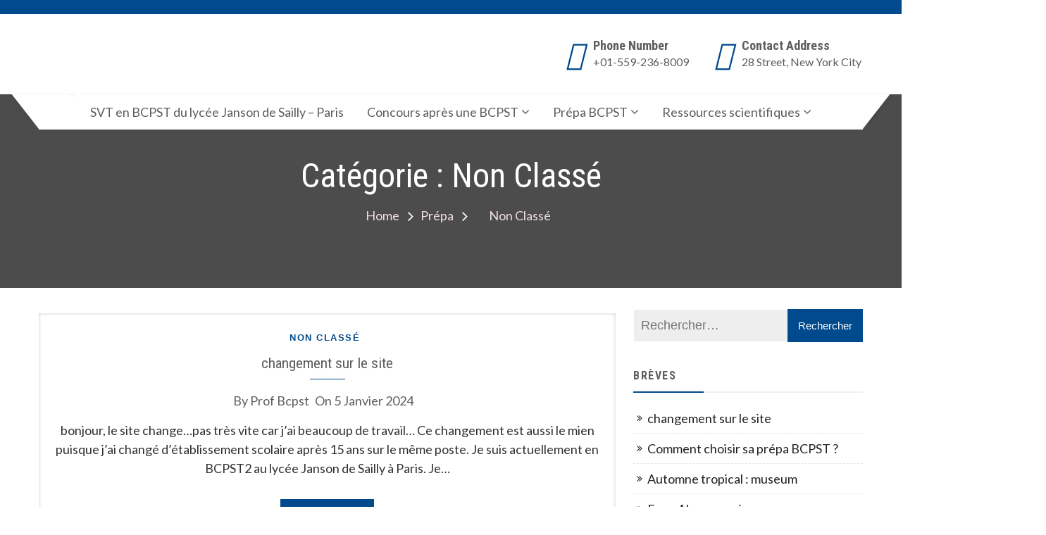

--- FILE ---
content_type: text/html; charset=UTF-8
request_url: https://www.bcpst.eu/category/prepa/non-classe/
body_size: 13026
content:
<!doctype html>
<html lang="fr-FR" itemscope="itemscope" itemtype="http://schema.org/WebPage">
<head>
	<meta charset="UTF-8">
	<meta name="viewport" content="width=device-width, initial-scale=1">
	<link rel="profile" href="http://gmpg.org/xfn/11">

	<title>Non classé &#8211; SVT BCPST1 du lycée Janson de Sailly Paris</title>
<meta name='robots' content='max-image-preview:large' />
<link rel='dns-prefetch' href='//fonts.googleapis.com' />
<link rel='dns-prefetch' href='//s.w.org' />
<link rel="alternate" type="application/rss+xml" title="SVT BCPST1 du lycée Janson de Sailly Paris &raquo; Flux" href="https://www.bcpst.eu/feed/" />
<link rel="alternate" type="application/rss+xml" title="SVT BCPST1 du lycée Janson de Sailly Paris &raquo; Flux des commentaires" href="https://www.bcpst.eu/comments/feed/" />
<link rel="alternate" type="application/rss+xml" title="SVT BCPST1 du lycée Janson de Sailly Paris &raquo; Flux de la catégorie Non classé" href="https://www.bcpst.eu/category/prepa/non-classe/feed/" />
		<script type="text/javascript">
			window._wpemojiSettings = {"baseUrl":"https:\/\/s.w.org\/images\/core\/emoji\/13.1.0\/72x72\/","ext":".png","svgUrl":"https:\/\/s.w.org\/images\/core\/emoji\/13.1.0\/svg\/","svgExt":".svg","source":{"concatemoji":"https:\/\/www.bcpst.eu\/wp-includes\/js\/wp-emoji-release.min.js?ver=5.8.12"}};
			!function(e,a,t){var n,r,o,i=a.createElement("canvas"),p=i.getContext&&i.getContext("2d");function s(e,t){var a=String.fromCharCode;p.clearRect(0,0,i.width,i.height),p.fillText(a.apply(this,e),0,0);e=i.toDataURL();return p.clearRect(0,0,i.width,i.height),p.fillText(a.apply(this,t),0,0),e===i.toDataURL()}function c(e){var t=a.createElement("script");t.src=e,t.defer=t.type="text/javascript",a.getElementsByTagName("head")[0].appendChild(t)}for(o=Array("flag","emoji"),t.supports={everything:!0,everythingExceptFlag:!0},r=0;r<o.length;r++)t.supports[o[r]]=function(e){if(!p||!p.fillText)return!1;switch(p.textBaseline="top",p.font="600 32px Arial",e){case"flag":return s([127987,65039,8205,9895,65039],[127987,65039,8203,9895,65039])?!1:!s([55356,56826,55356,56819],[55356,56826,8203,55356,56819])&&!s([55356,57332,56128,56423,56128,56418,56128,56421,56128,56430,56128,56423,56128,56447],[55356,57332,8203,56128,56423,8203,56128,56418,8203,56128,56421,8203,56128,56430,8203,56128,56423,8203,56128,56447]);case"emoji":return!s([10084,65039,8205,55357,56613],[10084,65039,8203,55357,56613])}return!1}(o[r]),t.supports.everything=t.supports.everything&&t.supports[o[r]],"flag"!==o[r]&&(t.supports.everythingExceptFlag=t.supports.everythingExceptFlag&&t.supports[o[r]]);t.supports.everythingExceptFlag=t.supports.everythingExceptFlag&&!t.supports.flag,t.DOMReady=!1,t.readyCallback=function(){t.DOMReady=!0},t.supports.everything||(n=function(){t.readyCallback()},a.addEventListener?(a.addEventListener("DOMContentLoaded",n,!1),e.addEventListener("load",n,!1)):(e.attachEvent("onload",n),a.attachEvent("onreadystatechange",function(){"complete"===a.readyState&&t.readyCallback()})),(n=t.source||{}).concatemoji?c(n.concatemoji):n.wpemoji&&n.twemoji&&(c(n.twemoji),c(n.wpemoji)))}(window,document,window._wpemojiSettings);
		</script>
		<style type="text/css">
img.wp-smiley,
img.emoji {
	display: inline !important;
	border: none !important;
	box-shadow: none !important;
	height: 1em !important;
	width: 1em !important;
	margin: 0 .07em !important;
	vertical-align: -0.1em !important;
	background: none !important;
	padding: 0 !important;
}
</style>
	<link rel='stylesheet' id='wp-block-library-css'  href='https://www.bcpst.eu/wp-includes/css/dist/block-library/style.min.css?ver=5.8.12' type='text/css' media='all' />
<link rel='stylesheet' id='contact-form-7-css'  href='https://www.bcpst.eu/wp-content/plugins/contact-form-7/includes/css/styles.css?ver=5.4.2' type='text/css' media='all' />
<link rel='stylesheet' id='dashicons-css'  href='https://www.bcpst.eu/wp-includes/css/dashicons.min.css?ver=5.8.12' type='text/css' media='all' />
<link rel='stylesheet' id='educenter-fonts-css'  href='https://fonts.googleapis.com/css?family=Roboto+Condensed%3A300%2C300i%2C400%2C400i%2C700%7CRoboto%3A300%2C400%2C500%2C700%7CLato%3A300%2C400%2C500%2C700&#038;subset=latin%2Clatin-ext' type='text/css' media='all' />
<link rel='stylesheet' id='font-awesome-css'  href='https://www.bcpst.eu/wp-content/themes/educenter/assets/library/font-awesome/css/font-awesome.min.css?ver=5.8.12' type='text/css' media='all' />
<link rel='stylesheet' id='lightslider-css'  href='https://www.bcpst.eu/wp-content/themes/educenter/assets/library/lightslider/css/lightslider.min.css?ver=5.8.12' type='text/css' media='all' />
<link rel='stylesheet' id='prettyPhoto-css'  href='https://www.bcpst.eu/wp-content/themes/educenter/assets/library/prettyphoto/css/prettyPhoto.css?ver=5.8.12' type='text/css' media='all' />
<link rel='stylesheet' id='educenter-parent-style-css'  href='https://www.bcpst.eu/wp-content/themes/educenter//style.css?ver=5.8.12' type='text/css' media='all' />
<link rel='stylesheet' id='educenter-parent-responsive-css'  href='https://www.bcpst.eu/wp-content/themes/educenter//assets/css/responsive.css?ver=5.8.12' type='text/css' media='all' />
<link rel='stylesheet' id='education-xpert-style-css'  href='https://www.bcpst.eu/wp-content/themes/education-xpert/style.css?ver=5.8.12' type='text/css' media='all' />
<style id='education-xpert-style-inline-css' type='text/css'>

            .ed-courses .ed-img-holder .course_price,
            .general-header .top-header,
            .ed-slider .ed-slide div .ed-slider-info a.slider-button,
            .ed-slider.slider-layout-2 .lSAction>a,

            .general-header .main-navigation>ul>li:before, 
            .general-header .main-navigation>ul>li.current_page_item:before,
            .general-header .main-navigation ul ul.sub-menu,

            .ed-pop-up .search-form input[type='submit'],

            .ed-services.layout-3 .ed-service-slide .col:before,

            .ed-about-us .ed-about-content .listing .icon-holder,

            .ed-cta.layout-1 .ed-cta-holder a.ed-button,

            .ed-cta.layout-1 .ed-cta-holder h2:before,

            h2.section-header:after,
            .ed-services.layout-2 .ed-service-left .ed-col-holder .col .icon-holder:hover,

            .ed-button,

            section.ed-gallery .ed-gallery-wrapper .ed-gallery-item .ed-gallery-button,

            .ed-team-member .ed-team-col .ed-inner-wrap .ed-text-holder h3.ed-team-title:before,

            .ed-testimonials .lSPager.lSpg li a,
            .ed-blog .ed-blog-wrap .lSPager.lSpg li a,

            .ed-blog .ed-blog-wrap .ed-blog-col .ed-title h3:before,

            .goToTop,

            .nav-previous a, 
            .nav-next a,
            .page-numbers,

            #comments form input[type='submit'],

            .widget-ed-title h2:before,

            .widget_search .search-submit, 
            .widget_product_search input[type='submit'],

            .woocommerce #respond input#submit, 
            .woocommerce a.button, 
            .woocommerce button.button, 
            .woocommerce input.button,

            .woocommerce nav.woocommerce-pagination ul li a:focus, 
            .woocommerce nav.woocommerce-pagination ul li a:hover, 
            .woocommerce nav.woocommerce-pagination ul li span.current,

            .woocommerce #respond input#submit.alt, 
            .woocommerce a.button.alt, 
            .woocommerce button.button.alt, 
            .woocommerce input.button.alt,

            .wpcf7 input[type='submit'], 
            .wpcf7 input[type='button'],

            .lSSlideOuter .lSPager.lSpg>li.active a, 
            .lSSlideOuter .lSPager.lSpg>li:hover a,
            .ed-services .ed-service-left .ed-col-holder .col h3:before, 
            .ed-courses .ed-text-holder h3:before,
            .educenter_counter:before,
            .educenter_counter:after,
            .header-nav-toggle div,

            .edu-features-wrapper .edu-column-wrapper .single-post-wrapper,
            .ed-about-us.layout-2 .ed-about-list h3.ui-accordion-header,
            .ed-about-us.layout-2 .ed-about-list h3.ui-accordion-header:before,
            .not-found .backhome a{

                background-color: #004A8D;

            }

            .woocommerce div.product .woocommerce-tabs ul.tabs li:hover, 
            .woocommerce div.product .woocommerce-tabs ul.tabs li.active{

                background-color: #004A8D !important;

            }

            .ed-slider .ed-slide div .ed-slider-info a.slider-button:hover,
            .ed-cta.layout-1 .ed-cta-holder a.ed-button:hover{

                background-color: rgba(0,74,141,0.5);

            }

            .ed-services.layout-2 .ed-service-left .ed-col-holder .col .icon-holder i,

            .ed-about-us .ed-about-content .listing .text-holder h3 a:hover,

            .ed-courses .ed-text-holder span,

            section.ed-gallery .ed-gallery-wrapper .ed-gallery-item .ed-gallery-button a i,

            .ed-blog .ed-blog-wrap .ed-blog-col .ed-category-list a,

            .ed-blog .ed-blog-wrap .ed-blog-col .ed-bottom-wrap .ed-tag a:hover, 
            .ed-blog .ed-blog-wrap .ed-blog-col .ed-bottom-wrap .ed-share-wrap a:hover,
            .ed-blog .ed-blog-wrap .ed-blog-col .ed-meta-wrap .ed-author a:hover,

            .page-numbers.current,
            .page-numbers:hover,

            .widget_archive a:hover, 
            .widget_categories a:hover, 
            .widget_recent_entries a:hover, 
            .widget_meta a:hover, 
            .widget_product_categories a:hover, 
            .widget_recent_comments a:hover,

            .woocommerce #respond input#submit:hover, 
            .woocommerce a.button:hover, 
            .woocommerce button.button:hover, 
            .woocommerce input.button:hover,
            .woocommerce ul.products li.product .price,
            .woocommerce nav.woocommerce-pagination ul li .page-numbers,

            .woocommerce #respond input#submit.alt:hover, 
            .woocommerce a.button.alt:hover, 
            .woocommerce button.button.alt:hover, 
            .woocommerce input.button.alt:hover,

            .main-navigation .close-icon:hover,

            .general-header .top-header ul.quickcontact li .fa, 
            .general-header .top-header ul.quickcontact li a .fa,
            .general-header .top-header .right-contact .edu-social li a i:hover,
            .ed-services .ed-service-left .ed-col-holder .col h3 a:hover, 
            .ed-courses .ed-text-holder h3 a:hover,
            .ed-about-us .ed-about-content .listing .text-holder h3 a,
            .ed-testimonials .ed-testimonial-wrap.layout-1 .ed-test-slide .ed-text-holder h3 a:hover,
            .ed-blog .ed-blog-wrap .ed-blog-col .ed-title h3 a:hover,

            .headerone .bottom-header .contact-info .quickcontact .get-tuch i,
            .not-found .backhome a:hover{

                color: #004A8D;

            }

            .ed-slider .ed-slide div .ed-slider-info a.slider-button,

            .ed-pop-up .search-form input[type='submit'],

            .ed-cta.layout-1 .ed-cta-holder a.ed-button,

            .ed-services.layout-2 .ed-col-holder .col,

            .ed-button,

            .page-numbers,
            .page-numbers:hover,

            .ed-courses.layout-2 .ed-text-holder,

            .ed-testimonials .ed-testimonial-wrap.layout-1 .ed-test-slide .ed-img-holder,
            .ed-testimonials .ed-testimonial-wrap.layout-1 .ed-test-slide .ed-text-holder,

            .goToTop,

            #comments form input[type='submit'],


            .woocommerce #respond input#submit, 
            .woocommerce a.button, 
            .woocommerce button.button, 
            .woocommerce input.button,

            .woocommerce nav.woocommerce-pagination ul li,

            .cart_totals h2, 
            .cross-sells>h2, 
            .woocommerce-billing-fields h3, 
            .woocommerce-additional-fields h3, 
            .related>h2, 
            .upsells>h2, 
            .woocommerce-shipping-fields>h3,

            .woocommerce-cart .wc-proceed-to-checkout a.checkout-button,

            .woocommerce div.product .woocommerce-tabs ul.tabs:before,

            .wpcf7 input[type='submit'], 
            .wpcf7 input[type='button'],

            .ed-slider .ed-slide div .ed-slider-info a.slider-button:hover,
            .educenter_counter,
            .ed-cta.layout-1 .ed-cta-holder a.ed-button:hover,


            .cross-sells h2:before, .cart_totals h2:before, 
            .up-sells h2:before, .related h2:before, 
            .woocommerce-billing-fields h3:before, 
            .woocommerce-shipping-fields h3:before, 
            .woocommerce-additional-fields h3:before, 
            #order_review_heading:before, 
            .woocommerce-order-details h2:before, 
            .woocommerce-column--billing-address h2:before, 
            .woocommerce-column--shipping-address h2:before, 
            .woocommerce-Address-title h3:before, 
            .woocommerce-MyAccount-content h3:before, 
            .wishlist-title h2:before, 
            .woocommerce-account .woocommerce h2:before, 
            .widget-area .widget .widget-title:before,
            .ed-slider .ed-slide div .ed-slider-info a.slider-button,
            .not-found .backhome a,
            .not-found .backhome a:hover{

                border-color: #004A8D;

            }


            .nav-next a:after{

                border-left: 11px solid #004A8D;

            }

            .nav-previous a:after{

                border-right: 11px solid #004A8D

            }

</style>
<script type='text/javascript' id='wp-statistics-tracker-js-extra'>
/* <![CDATA[ */
var WP_Statistics_Tracker_Object = {"hitRequestUrl":"https:\/\/www.bcpst.eu\/wp-json\/wp-statistics\/v2\/hit?wp_statistics_hit_rest=yes&track_all=0&current_page_type=category&current_page_id=1&search_query&page_uri=L2NhdGVnb3J5L3ByZXBhL25vbi1jbGFzc2Uv","keepOnlineRequestUrl":"https:\/\/www.bcpst.eu\/wp-json\/wp-statistics\/v2\/online?wp_statistics_hit_rest=yes&track_all=0&current_page_type=category&current_page_id=1&search_query&page_uri=L2NhdGVnb3J5L3ByZXBhL25vbi1jbGFzc2Uv","option":{"dntEnabled":false,"cacheCompatibility":""}};
/* ]]> */
</script>
<script type='text/javascript' src='https://www.bcpst.eu/wp-content/plugins/wp-statistics/assets/js/tracker.js?ver=5.8.12' id='wp-statistics-tracker-js'></script>
<script type='text/javascript' src='https://www.bcpst.eu/wp-includes/js/jquery/jquery.min.js?ver=3.6.0' id='jquery-core-js'></script>
<script type='text/javascript' src='https://www.bcpst.eu/wp-includes/js/jquery/jquery-migrate.min.js?ver=3.3.2' id='jquery-migrate-js'></script>
<!--[if lt IE 9]>
<script type='text/javascript' src='https://www.bcpst.eu/wp-content/themes/educenter/assets/library/html5shiv/html5shiv.min.js?ver=3.7.3' id='html5-js'></script>
<![endif]-->
<!--[if lt IE 9]>
<script type='text/javascript' src='https://www.bcpst.eu/wp-content/themes/educenter/assets/library/respond/respond.min.js?ver=1.0.0' id='respond-js'></script>
<![endif]-->
<script type='text/javascript' src='https://www.bcpst.eu/wp-content/themes/educenter/assets/library/sticky/jquery.sticky.js?ver=1' id='jquery-sticky-js'></script>
<link rel="https://api.w.org/" href="https://www.bcpst.eu/wp-json/" /><link rel="alternate" type="application/json" href="https://www.bcpst.eu/wp-json/wp/v2/categories/1" /><link rel="EditURI" type="application/rsd+xml" title="RSD" href="https://www.bcpst.eu/xmlrpc.php?rsd" />
<link rel="wlwmanifest" type="application/wlwmanifest+xml" href="https://www.bcpst.eu/wp-includes/wlwmanifest.xml" /> 
<meta name="generator" content="WordPress 5.8.12" />
<!-- Analytics by WP Statistics v14.3.4 - https://wp-statistics.com/ -->
		<style type="text/css">
					.site-title,
			.site-description {
				position: absolute;
				clip: rect(1px, 1px, 1px, 1px);
			}
				</style>
		<style type="text/css">/** Mega Menu CSS: fs **/</style>
</head>

<body class="archive category category-non-classe category-1 hfeed">

<div id="page" class="site">

	<a class="skip-link screen-reader-text" href="#content">
		Skip to content	</a>

	<header id="masthead" class="site-header general-header headerone" role="banner" itemscope="itemscope" itemtype="http://schema.org/WPHeader">
			   		<div class="top-header clearfix">

				<div class="container">

					<div class="contact-info left-contact">

						        
            <ul class="quickcontact">
                              
                                
                                
                                             
            </ul><!--/ End Contact -->
      
					</div>

					<div class="right-contact clearfix">

						        <ul class="edu-social">
            
            
            
            
            
            
                    </ul>
      						
					</div>

				</div>

			</div>
	   		
	   	
		<div class="bottom-header">
			<div class="container">
				<div class="header-middle-inner">
					<div class="site-branding logo">
						
						
						<div class="brandinglogo-wrap">
							<h1 class="site-title">
								<a href="https://www.bcpst.eu/" rel="home">
									SVT BCPST1 du lycée Janson de Sailly Paris								</a>
							</h1>
													</div>

						<button class="header-nav-toggle" data-toggle-target=".header-mobile-menu"  data-toggle-body-class="showing-menu-modal" aria-expanded="false" data-set-focus=".close-nav-toggle">
				            <div class="one"></div>
				            <div class="two"></div>
				            <div class="three"></div>
				        </button><!-- Mobile navbar toggler -->

					</div><!-- .site-branding -->
					
					
					<div class="contact-info">
					    <div class="quickcontact">
				        	

										<div class="get-tuch text-left">
																							<i class="fas fa-phone"></i>
																						<ul>
																								<li>
													<h4>Phone Number</h4>
												</li>
												
																								<li>
													<p>
																													+01-559-236-8009																											</p>
												</li>
																							</ul>
										</div>
									

										<div class="get-tuch text-left">
																							<i class="fas fa-map"></i>
																						<ul>
																								<li>
													<h4>Contact Address</h4>
												</li>
												
																								<li>
													<p>
																													28 Street, New York City																											</p>
												</li>
																							</ul>
										</div>
														    </div> <!--/ End Contact -->
					</div>
				</div>
			</div>
		</div>
		
		<div class="nav-menu">
			<div class="container">
				<div class="box-header-nav main-menu-wapper">
					<ul id="menu-menu-principal" class="main-menu"><li id="menu-item-1182" class="menu-item menu-item-type-post_type menu-item-object-page menu-item-home menu-item-1182"><a href="https://www.bcpst.eu/">SVT en BCPST du lycée Janson de Sailly – Paris</a></li>
<li id="menu-item-1184" class="menu-item menu-item-type-post_type menu-item-object-page menu-item-has-children menu-item-1184"><a href="https://www.bcpst.eu/concours-apres-une-bcpst/">Concours après une BCPST</a>
<ul class="sub-menu">
	<li id="menu-item-1187" class="menu-item menu-item-type-post_type menu-item-object-page menu-item-has-children menu-item-1187"><a href="https://www.bcpst.eu/concours-apres-une-bcpst/informations-sur-les-concours/">Informations sur les concours</a>
	<ul class="sub-menu">
		<li id="menu-item-1190" class="menu-item menu-item-type-post_type menu-item-object-page menu-item-1190"><a href="https://www.bcpst.eu/concours-apres-une-bcpst/informations-sur-les-concours/concours-de-la-banque-agro-veto/">Concours de la banque agro – véto</a></li>
		<li id="menu-item-1188" class="menu-item menu-item-type-post_type menu-item-object-page menu-item-1188"><a href="https://www.bcpst.eu/concours-apres-une-bcpst/informations-sur-les-concours/concours-banque-ens/">Concours banque ENS</a></li>
		<li id="menu-item-1189" class="menu-item menu-item-type-post_type menu-item-object-page menu-item-1189"><a href="https://www.bcpst.eu/concours-apres-une-bcpst/informations-sur-les-concours/concours-banque-g2e/">Concours banque G2E</a></li>
	</ul>
</li>
	<li id="menu-item-1232" class="menu-item menu-item-type-post_type menu-item-object-page menu-item-has-children menu-item-1232"><a href="https://www.bcpst.eu/concours-apres-une-bcpst/sujets-de-concours/">Sujets de concours</a>
	<ul class="sub-menu">
		<li id="menu-item-1209" class="menu-item menu-item-type-post_type menu-item-object-page menu-item-1209"><a href="https://www.bcpst.eu/concours-apres-une-bcpst/sujets-de-concours/sujets-decrit-de-biologie-sur-documents-a-g2e/">Ecrit de biologie et de géologie à G2E</a></li>
		<li id="menu-item-1210" class="menu-item menu-item-type-post_type menu-item-object-page menu-item-1210"><a href="https://www.bcpst.eu/concours-apres-une-bcpst/sujets-de-concours/sujets-decrit-de-synthese-en-biologie-a-agro-veto/">Ecrit de synthèse en biologie à agro-véto</a></li>
		<li id="menu-item-2567" class="menu-item menu-item-type-post_type menu-item-object-page menu-item-2567"><a href="https://www.bcpst.eu/concours-apres-une-bcpst/sujets-de-concours/svt-epreuve-sur-support-de-documents-a-agro-veto/">SVT, épreuve sur support de documents à agro-véto</a></li>
		<li id="menu-item-2633" class="menu-item menu-item-type-post_type menu-item-object-page menu-item-2633"><a href="https://www.bcpst.eu/concours-apres-une-bcpst/sujets-de-concours/ecrit-de-biologie-aux-ens/">Ecrit de biologie aux ENS, à l’Ecole Nationale des Ponts et Chaussées</a></li>
		<li id="menu-item-2644" class="menu-item menu-item-type-post_type menu-item-object-page menu-item-2644"><a href="https://www.bcpst.eu/concours-apres-une-bcpst/sujets-de-concours/ecrit-de-sciences-de-la-terre-aux-ens-a-lenpc/">Ecrit de Sciences de la Terre aux ENS, à l&#8217;ENPC</a></li>
		<li id="menu-item-1233" class="menu-item menu-item-type-post_type menu-item-object-page menu-item-1233"><a href="https://www.bcpst.eu/concours-apres-une-bcpst/sujets-de-concours/sujets-doraux-a-agro-veto/">Oral de biologie à agro-véto</a></li>
		<li id="menu-item-1234" class="menu-item menu-item-type-post_type menu-item-object-page menu-item-1234"><a href="https://www.bcpst.eu/concours-apres-une-bcpst/sujets-de-concours/sujets-epreuve-pratique-biologie/">Sujets Epreuve pratique biologie</a></li>
	</ul>
</li>
</ul>
</li>
<li id="menu-item-1185" class="menu-item menu-item-type-post_type menu-item-object-page menu-item-has-children menu-item-1185"><a href="https://www.bcpst.eu/prepa-bcpst/">Prépa BCPST</a>
<ul class="sub-menu">
	<li id="menu-item-1199" class="menu-item menu-item-type-post_type menu-item-object-page menu-item-has-children menu-item-1199"><a href="https://www.bcpst.eu/prepa-bcpst/informations-ecoles-apres-la-bcpst/">Informations écoles après la BCPST</a>
	<ul class="sub-menu">
		<li id="menu-item-1204" class="menu-item menu-item-type-post_type menu-item-object-page menu-item-1204"><a href="https://www.bcpst.eu/prepa-bcpst/informations-ecoles-apres-la-bcpst/ecoles-de-la-banque-agro/">Ecoles de la banque agro</a></li>
		<li id="menu-item-1205" class="menu-item menu-item-type-post_type menu-item-object-page menu-item-1205"><a href="https://www.bcpst.eu/prepa-bcpst/informations-ecoles-apres-la-bcpst/ecoles-de-la-banque-ens/">Ecoles de la banque ENS</a></li>
		<li id="menu-item-1206" class="menu-item menu-item-type-post_type menu-item-object-page menu-item-1206"><a href="https://www.bcpst.eu/prepa-bcpst/informations-ecoles-apres-la-bcpst/les-ecoles-preparees-par-le-concours-a-env-veto/">Ecoles de la banque ENV (véto)</a></li>
		<li id="menu-item-1207" class="menu-item menu-item-type-post_type menu-item-object-page menu-item-1207"><a href="https://www.bcpst.eu/prepa-bcpst/informations-ecoles-apres-la-bcpst/ecoles-de-la-banque-g2e-2/">Ecoles de la banque G2E</a></li>
		<li id="menu-item-1235" class="menu-item menu-item-type-post_type menu-item-object-page menu-item-1235"><a href="https://www.bcpst.eu/prepa-bcpst/informations-ecoles-apres-la-bcpst/pistes-hors-concours/">Pistes hors concours</a></li>
	</ul>
</li>
	<li id="menu-item-1200" class="menu-item menu-item-type-post_type menu-item-object-page menu-item-has-children menu-item-1200"><a href="https://www.bcpst.eu/prepa-bcpst/information-metiers-apres-une-bcpst/">Informations métiers après une BCPST</a>
	<ul class="sub-menu">
		<li id="menu-item-1191" class="menu-item menu-item-type-post_type menu-item-object-page menu-item-has-children menu-item-1191"><a href="https://www.bcpst.eu/prepa-bcpst/information-metiers-apres-une-bcpst/avec-un-diplome-dingenieur/">Avec un diplôme d&#8217;ingénieur&#8230;</a>
		<ul class="sub-menu">
			<li id="menu-item-2345" class="menu-item menu-item-type-post_type menu-item-object-page menu-item-2345"><a href="https://www.bcpst.eu/estimation-du-cout-dune-annee-detude-en-ecole-dingenieur-post-bcpst/">Estimation du coût d&#8217;une année d&#8217;étude en école d&#8217;ingénieur post BCPST</a></li>
		</ul>
</li>
		<li id="menu-item-1240" class="menu-item menu-item-type-post_type menu-item-object-page menu-item-1240"><a href="https://www.bcpst.eu/prepa-bcpst/information-metiers-apres-une-bcpst/sites-internet-et-metiers-post-prepa/">Sites internet et métiers post-prépa</a></li>
		<li id="menu-item-1192" class="menu-item menu-item-type-post_type menu-item-object-page menu-item-1192"><a href="https://www.bcpst.eu/prepa-bcpst/information-metiers-apres-une-bcpst/chercheur/">Chercheur, ingénieur de recherche</a></li>
		<li id="menu-item-1193" class="menu-item menu-item-type-post_type menu-item-object-page menu-item-1193"><a href="https://www.bcpst.eu/prepa-bcpst/information-metiers-apres-une-bcpst/ingenieur-agroalimentaire/">Ingénieur agroalimentaire</a></li>
		<li id="menu-item-1194" class="menu-item menu-item-type-post_type menu-item-object-page menu-item-1194"><a href="https://www.bcpst.eu/prepa-bcpst/information-metiers-apres-une-bcpst/ingenieur-agronome/">Ingénieur agronome</a></li>
		<li id="menu-item-1195" class="menu-item menu-item-type-post_type menu-item-object-page menu-item-1195"><a href="https://www.bcpst.eu/prepa-bcpst/information-metiers-apres-une-bcpst/ingenieur-chimiste/">Ingénieur chimiste</a></li>
		<li id="menu-item-1196" class="menu-item menu-item-type-post_type menu-item-object-page menu-item-1196"><a href="https://www.bcpst.eu/prepa-bcpst/information-metiers-apres-une-bcpst/ingenieur-en-paysage/">Ingénieur en paysage, en horticulture, filière bois</a></li>
		<li id="menu-item-1197" class="menu-item menu-item-type-post_type menu-item-object-page menu-item-1197"><a href="https://www.bcpst.eu/prepa-bcpst/information-metiers-apres-une-bcpst/ingenieur-environnement/">Ingénieur environnement</a></li>
		<li id="menu-item-1238" class="menu-item menu-item-type-post_type menu-item-object-page menu-item-1238"><a href="https://www.bcpst.eu/prepa-bcpst/information-metiers-apres-une-bcpst/metiers-en-geoscience/">Métiers en géoscience</a></li>
		<li id="menu-item-1237" class="menu-item menu-item-type-post_type menu-item-object-page menu-item-1237"><a href="https://www.bcpst.eu/prepa-bcpst/information-metiers-apres-une-bcpst/prof/">Prof</a></li>
		<li id="menu-item-1236" class="menu-item menu-item-type-post_type menu-item-object-page menu-item-1236"><a href="https://www.bcpst.eu/prepa-bcpst/information-metiers-apres-une-bcpst/veterinaire/">Vétérinaire</a></li>
	</ul>
</li>
	<li id="menu-item-1242" class="menu-item menu-item-type-post_type menu-item-object-page menu-item-1242"><a href="https://www.bcpst.eu/prepa-bcpst/orientation-vers-une-bcpst-parcoursup/">Orientation vers une BCPST, parcoursup</a></li>
	<li id="menu-item-1243" class="menu-item menu-item-type-post_type menu-item-object-page menu-item-1243"><a href="https://www.bcpst.eu/prepa-bcpst/programme-de-svt/">Programme de SVT</a></li>
	<li id="menu-item-1244" class="menu-item menu-item-type-post_type menu-item-object-page menu-item-1244"><a href="https://www.bcpst.eu/prepa-bcpst/vocabulaire-de-prepa/">Vocabulaire de prépa BCPST</a></li>
	<li id="menu-item-1708" class="menu-item menu-item-type-post_type menu-item-object-page menu-item-1708"><a href="https://www.bcpst.eu/prepa-bcpst/programmes-du-lycee-filiere-generale/">Programmes du lycée, filière générale (SVT)</a></li>
</ul>
</li>
<li id="menu-item-1186" class="menu-item menu-item-type-post_type menu-item-object-page menu-item-has-children menu-item-1186"><a href="https://www.bcpst.eu/ressources-scientifiques/">Ressources scientifiques</a>
<ul class="sub-menu">
	<li id="menu-item-1202" class="menu-item menu-item-type-post_type menu-item-object-page menu-item-has-children menu-item-1202"><a href="https://www.bcpst.eu/ressources-scientifiques/coin-des-curieux/">Coin des curieux</a>
	<ul class="sub-menu">
		<li id="menu-item-1201" class="menu-item menu-item-type-post_type menu-item-object-page menu-item-1201"><a href="https://www.bcpst.eu/ressources-scientifiques/coin-des-curieux/des-chaines-videos/">Chaînes vidéos</a></li>
		<li id="menu-item-2126" class="menu-item menu-item-type-post_type menu-item-object-post menu-item-2126"><a href="https://www.bcpst.eu/2019/09/16/se-former-sur-fun-mooc/">se former sur FUN-MOOC</a></li>
		<li id="menu-item-1820" class="menu-item menu-item-type-post_type menu-item-object-page menu-item-1820"><a href="https://www.bcpst.eu/ressources-scientifiques/coin-des-curieux/modeles-en-3d-papier/">Modèles en papier 3D</a></li>
		<li id="menu-item-1247" class="menu-item menu-item-type-post_type menu-item-object-page menu-item-1247"><a href="https://www.bcpst.eu/ressources-scientifiques/coin-des-curieux/sites-internet-pour-petits-et-grands-curieux-de-science/">Sites Internet pour petits et grands curieux de science</a></li>
		<li id="menu-item-1689" class="menu-item menu-item-type-post_type menu-item-object-page menu-item-1689"><a href="https://www.bcpst.eu/ressources-scientifiques/coin-des-curieux/livres-beaucoup-moins-serieux/">Livres moins sérieux</a></li>
		<li id="menu-item-1245" class="menu-item menu-item-type-post_type menu-item-object-page menu-item-1245"><a href="https://www.bcpst.eu/ressources-scientifiques/coin-des-curieux/les-ig-nobel/">Les Ig Nobel</a></li>
		<li id="menu-item-1246" class="menu-item menu-item-type-post_type menu-item-object-page menu-item-1246"><a href="https://www.bcpst.eu/ressources-scientifiques/coin-des-curieux/ordres-de-grandeur/">Ordres de grandeur</a></li>
	</ul>
</li>
	<li id="menu-item-1203" class="menu-item menu-item-type-post_type menu-item-object-page menu-item-1203"><a href="https://www.bcpst.eu/ressources-scientifiques/documents-programme-bcpst/">Documents programme BCPST</a></li>
	<li id="menu-item-1248" class="menu-item menu-item-type-post_type menu-item-object-page menu-item-has-children menu-item-1248"><a href="https://www.bcpst.eu/ressources-scientifiques/livres-pour-etudiants-de-bcpst/">Livres pour étudiants de BCPST</a>
	<ul class="sub-menu">
		<li id="menu-item-1249" class="menu-item menu-item-type-post_type menu-item-object-page menu-item-1249"><a href="https://www.bcpst.eu/ressources-scientifiques/livres-pour-etudiants-de-bcpst/livres-de-cours-bcpst/">Livres de cours BCPST</a></li>
		<li id="menu-item-1351" class="menu-item menu-item-type-post_type menu-item-object-page menu-item-1351"><a href="https://www.bcpst.eu/ressources-scientifiques/livres-pour-etudiants-de-bcpst/livres-pour-reviser-les-tp-de-biologie/">Réviser les TP de biologie</a></li>
		<li id="menu-item-1350" class="menu-item menu-item-type-post_type menu-item-object-page menu-item-1350"><a href="https://www.bcpst.eu/ressources-scientifiques/livres-pour-etudiants-de-bcpst/atlas-pour-reviser-les-tp-de-geologie-petrologie/">Réviser les TP de géologie</a></li>
		<li id="menu-item-1412" class="menu-item menu-item-type-post_type menu-item-object-page menu-item-1412"><a href="https://www.bcpst.eu/ressources-scientifiques/livres-pour-etudiants-de-bcpst/tipe/">TIPE</a></li>
		<li id="menu-item-1349" class="menu-item menu-item-type-post_type menu-item-object-page menu-item-1349"><a href="https://www.bcpst.eu/ressources-scientifiques/livres-pour-etudiants-de-bcpst/livres-de-biologie-moleculaire-et-cellulaire/">Biologie moléculaire et cellulaire</a></li>
		<li id="menu-item-1347" class="menu-item menu-item-type-post_type menu-item-object-page menu-item-1347"><a href="https://www.bcpst.eu/ressources-scientifiques/livres-pour-etudiants-de-bcpst/livres-pour-faire-de-la-botanique-ici-ailleurs/">Botanique</a></li>
		<li id="menu-item-1365" class="menu-item menu-item-type-post_type menu-item-object-page menu-item-1365"><a href="https://www.bcpst.eu/ressources-scientifiques/livres-pour-etudiants-de-bcpst/geologie/">Géologie</a></li>
		<li id="menu-item-1220" class="menu-item menu-item-type-post_type menu-item-object-page menu-item-1220"><a href="https://www.bcpst.eu/ressources-scientifiques/livres-pour-etudiants-de-bcpst/guides-de-terrain-pour-la-geologie/">Guides de terrain pour la géologie</a></li>
		<li id="menu-item-1458" class="menu-item menu-item-type-post_type menu-item-object-page menu-item-1458"><a href="https://www.bcpst.eu/ressources-scientifiques/livres-pour-etudiants-de-bcpst/guides-naturalistes/">Guides naturalistes</a></li>
		<li id="menu-item-1448" class="menu-item menu-item-type-post_type menu-item-object-page menu-item-1448"><a href="https://www.bcpst.eu/ressources-scientifiques/livres-pour-etudiants-de-bcpst/biologie-des-organismes/">Biologie des Organismes, évolution</a></li>
		<li id="menu-item-1346" class="menu-item menu-item-type-post_type menu-item-object-page menu-item-1346"><a href="https://www.bcpst.eu/ressources-scientifiques/livres-pour-etudiants-de-bcpst/ecologie/">Ecologie</a></li>
		<li id="menu-item-1608" class="menu-item menu-item-type-post_type menu-item-object-page menu-item-1608"><a href="https://www.bcpst.eu/ressources-scientifiques/livres-pour-etudiants-de-bcpst/des-livres-sympas-quon-a-envie-de-regarder/">Des livres sympas qu&#8217;on a envie de regarder</a></li>
		<li id="menu-item-1348" class="menu-item menu-item-type-post_type menu-item-object-page menu-item-1348"><a href="https://www.bcpst.eu/ressources-scientifiques/livres-pour-etudiants-de-bcpst/reflexion-et-histoire-des-sciences-biologiques/">Réflexion et histoire des sciences biologiques</a></li>
	</ul>
</li>
	<li id="menu-item-1250" class="menu-item menu-item-type-post_type menu-item-object-page menu-item-has-children menu-item-1250"><a href="https://www.bcpst.eu/ressources-scientifiques/methodologie/">Méthodologie</a>
	<ul class="sub-menu">
		<li id="menu-item-1424" class="menu-item menu-item-type-post_type menu-item-object-page menu-item-1424"><a href="https://www.bcpst.eu/ressources-scientifiques/methodologie/colle/">Colle</a></li>
		<li id="menu-item-1256" class="menu-item menu-item-type-post_type menu-item-object-page menu-item-1256"><a href="https://www.bcpst.eu/ressources-scientifiques/methodologie/colorations-en-anatomie-vegetale/">Colorations en anatomie végétale</a></li>
		<li id="menu-item-2201" class="menu-item menu-item-type-post_type menu-item-object-post menu-item-2201"><a href="https://www.bcpst.eu/2019/10/16/correlation-et-causalite/">Corrélation et causalité</a></li>
		<li id="menu-item-2153" class="menu-item menu-item-type-post_type menu-item-object-page menu-item-2153"><a href="https://www.bcpst.eu/ressources-scientifiques/methodologie/memoire/">Mémoire</a></li>
		<li id="menu-item-1251" class="menu-item menu-item-type-post_type menu-item-object-page menu-item-1251"><a href="https://www.bcpst.eu/ressources-scientifiques/methodologie/presentation-florale/">Présentation florale</a></li>
		<li id="menu-item-1252" class="menu-item menu-item-type-post_type menu-item-object-page menu-item-1252"><a href="https://www.bcpst.eu/ressources-scientifiques/methodologie/presenter-sa-copie/">Présenter sa copie</a></li>
		<li id="menu-item-1253" class="menu-item menu-item-type-post_type menu-item-object-page menu-item-1253"><a href="https://www.bcpst.eu/ressources-scientifiques/methodologie/schematisation/">Schématisation</a></li>
		<li id="menu-item-1254" class="menu-item menu-item-type-post_type menu-item-object-page menu-item-1254"><a href="https://www.bcpst.eu/ressources-scientifiques/methodologie/textes-reglementaires-risques-et-securite-en-svt/">Textes réglementaires, risques et sécurité en SVT</a></li>
		<li id="menu-item-1255" class="menu-item menu-item-type-post_type menu-item-object-page menu-item-1255"><a href="https://www.bcpst.eu/ressources-scientifiques/methodologie/tipe/">TIPE</a></li>
	</ul>
</li>
	<li id="menu-item-1261" class="menu-item menu-item-type-post_type menu-item-object-page menu-item-has-children menu-item-1261"><a href="https://www.bcpst.eu/ressources-scientifiques/pour-ne-pas-mourir-trop-bete/">Pour ne pas mourir trop bête</a>
	<ul class="sub-menu">
		<li id="menu-item-1257" class="menu-item menu-item-type-post_type menu-item-object-page menu-item-1257"><a href="https://www.bcpst.eu/ressources-scientifiques/pour-ne-pas-mourir-trop-bete/biodiversite/">Biodiversité</a></li>
		<li id="menu-item-1643" class="menu-item menu-item-type-post_type menu-item-object-page menu-item-1643"><a href="https://www.bcpst.eu/ressources-scientifiques/pour-ne-pas-mourir-trop-bete/bioethique/">Bioéthique</a></li>
		<li id="menu-item-1258" class="menu-item menu-item-type-post_type menu-item-object-page menu-item-1258"><a href="https://www.bcpst.eu/ressources-scientifiques/pour-ne-pas-mourir-trop-bete/changement-climatique/">Changement climatique</a></li>
		<li id="menu-item-1259" class="menu-item menu-item-type-post_type menu-item-object-page menu-item-1259"><a href="https://www.bcpst.eu/ressources-scientifiques/pour-ne-pas-mourir-trop-bete/durable-vous-avez-dit-durable/">Durable ? vert ? circulaire ?</a></li>
		<li id="menu-item-1260" class="menu-item menu-item-type-post_type menu-item-object-page menu-item-1260"><a href="https://www.bcpst.eu/ressources-scientifiques/pour-ne-pas-mourir-trop-bete/gaz-de-schiste/">Gaz de schiste</a></li>
		<li id="menu-item-2090" class="menu-item menu-item-type-post_type menu-item-object-page menu-item-2090"><a href="https://www.bcpst.eu/ressources-scientifiques/pour-ne-pas-mourir-trop-bete/huile-de-palme/">Huile de palme</a></li>
		<li id="menu-item-2141" class="menu-item menu-item-type-post_type menu-item-object-page menu-item-2141"><a href="https://www.bcpst.eu/ressources-scientifiques/pour-ne-pas-mourir-trop-bete/organoides-et-modeles-physiologiques/">Organoïdes et modèles physiologiques</a></li>
		<li id="menu-item-1644" class="menu-item menu-item-type-post_type menu-item-object-page menu-item-1644"><a href="https://www.bcpst.eu/ressources-scientifiques/pour-ne-pas-mourir-trop-bete/physarum-polycephalum/">Physarum polycephalum</a></li>
		<li id="menu-item-1262" class="menu-item menu-item-type-post_type menu-item-object-page menu-item-1262"><a href="https://www.bcpst.eu/ressources-scientifiques/pour-ne-pas-mourir-trop-bete/les-sciences-et-la-societe/">Les sciences et la société</a></li>
	</ul>
</li>
	<li id="menu-item-2081" class="menu-item menu-item-type-post_type menu-item-object-page menu-item-2081"><a href="https://www.bcpst.eu/ressources-scientifiques/science-le-week-end-a-paris-ou-accessible-en-metro/">Science le week end à Paris ou accessible en métro</a></li>
	<li id="menu-item-1264" class="menu-item menu-item-type-post_type menu-item-object-page menu-item-has-children menu-item-1264"><a href="https://www.bcpst.eu/ressources-scientifiques/sciences-naturelles-en-ete/">Sciences naturelles en été</a>
	<ul class="sub-menu">
		<li id="menu-item-1770" class="menu-item menu-item-type-post_type menu-item-object-page menu-item-1770"><a href="https://www.bcpst.eu/ressources-scientifiques/sciences-naturelles-en-ete/parcs/">Parcs, sites protégés</a></li>
		<li id="menu-item-1266" class="menu-item menu-item-type-post_type menu-item-object-page menu-item-1266"><a href="https://www.bcpst.eu/ressources-scientifiques/sciences-naturelles-en-ete/botanique-en-ete/">Botanique en été</a></li>
		<li id="menu-item-1267" class="menu-item menu-item-type-post_type menu-item-object-page menu-item-1267"><a href="https://www.bcpst.eu/ressources-scientifiques/sciences-naturelles-en-ete/geologie/">Géologie en été</a></li>
		<li id="menu-item-1265" class="menu-item menu-item-type-post_type menu-item-object-page menu-item-1265"><a href="https://www.bcpst.eu/ressources-scientifiques/sciences-naturelles-en-ete/sorties-et-stages-observation/">Sorties et stages observation</a></li>
	</ul>
</li>
	<li id="menu-item-1849" class="menu-item menu-item-type-post_type menu-item-object-page menu-item-1849"><a href="https://www.bcpst.eu/ressources-scientifiques/programme-de-svt-en-lycee/">Programme de SVT en lycée</a></li>
</ul>
</li>
</ul>		        </div>
			</div>
		</div>
		
	</header><!-- #masthead -->

	<div id="content" class="site-content content">
		
<div class="content clearfix">

	
    <div class="ed-breadcrumb">
       <div class="ed-overlay"></div>
       <div class="container">
          <div class="breadcrumb-list">
            <h2 class="ed-header-title">
              <span>Catégorie : <span>Non classé</span></span>            </h2>
            <div id="breadcrumb" class="bread-list">
              <div role="navigation" aria-label="Breadcrumbs" class="breadcrumb-trail breadcrumbs" itemprop="breadcrumb"><ul class="trail-items" itemscope itemtype="http://schema.org/BreadcrumbList"><meta name="numberOfItems" content="3" /><meta name="itemListOrder" content="Ascending" /><li itemprop="itemListElement" itemscope itemtype="http://schema.org/ListItem" class="trail-item trail-begin"><a href="https://www.bcpst.eu/" rel="home" itemprop="item"><span itemprop="name">Home</span></a><meta itemprop="position" content="1" /></li><li itemprop="itemListElement" itemscope itemtype="http://schema.org/ListItem" class="trail-item"><a href="https://www.bcpst.eu/category/prepa/" itemprop="item"><span itemprop="name">Prépa</span></a><meta itemprop="position" content="2" /></li><li itemprop="itemListElement" itemscope itemtype="http://schema.org/ListItem" class="trail-item trail-end"><span itemprop="item"><span itemprop="name">Non classé</span></span><meta itemprop="position" content="3" /></li></ul></div>            </div>

          </div>
       </div>
    </div>

  

	<div class="container">

		<div id="primary" class="content-area primary-section">
			<main id="main" class="site-main">
				<section class="ed-blog">
					<div class="wrap">
						<div class="ed-blog-wrap layout-2">
							
<article id="post-2925" class="ed-blog-col edu-noimage post-2925 post type-post status-publish format-standard hentry category-non-classe">
	
	
	<div class="ed-desc-wrap">
		<div class="ed-category-list">
			<a href="https://www.bcpst.eu/category/prepa/non-classe/" rel="category tag">Non classé</a>		</div>
		<div class="ed-title">
			<h3 class="entry-title"><a href="https://www.bcpst.eu/2024/01/05/changement-sur-le-site/" rel="bookmark">changement sur le site</a></h3>	
		</div>
		<div class="ed-meta-wrap">
			<div class="ed-author"><span class="byline"> By <span class="author vcard"><a class="url fn n" href="https://www.bcpst.eu/author/prof-bcpst/">prof bcpst</a></span></span></div><div class="ed-date"><span class="posted-on">On <a href="https://www.bcpst.eu/2024/01/05/changement-sur-le-site/" rel="bookmark"><time class="entry-date published updated" datetime="2024-01-05T18:11:18+01:00">5 janvier 2024</time></a></span></div>		</div>
		<div class="ed-content-wrap">
			<div class="ed-content">
				
				<p>bonjour, le site change&#8230;pas très vite car j&#8217;ai beaucoup de travail&#8230; Ce changement est aussi le mien puisque j&#8217;ai changé d&#8217;établissement scolaire après 15 ans sur le même poste. Je suis actuellement en BCPST2 au lycée Janson de Sailly à Paris. Je&#8230;</p>

				<a href="https://www.bcpst.eu/2024/01/05/changement-sur-le-site/" class="ed-button">
					read more				</a>
			</div>
		</div>
		<div class="ed-bottom-wrap">
			<div class="ed-tag">
							</div>
		</div>
	</div>
</article><!-- #post-2925 -->
<article id="post-2844" class="ed-blog-col edu-noimage post-2844 post type-post status-publish format-standard hentry category-non-classe">
	
	
	<div class="ed-desc-wrap">
		<div class="ed-category-list">
			<a href="https://www.bcpst.eu/category/prepa/non-classe/" rel="category tag">Non classé</a>		</div>
		<div class="ed-title">
			<h3 class="entry-title"><a href="https://www.bcpst.eu/2021/11/11/museum-national-dhistoire-naturelle-odyssee-sensorielle/" rel="bookmark">Museum National d&#8217;Histoire Naturelle : odyssée sensorielle</a></h3>	
		</div>
		<div class="ed-meta-wrap">
			<div class="ed-author"><span class="byline"> By <span class="author vcard"><a class="url fn n" href="https://www.bcpst.eu/author/prof-bcpst/">prof bcpst</a></span></span></div><div class="ed-date"><span class="posted-on">On <a href="https://www.bcpst.eu/2021/11/11/museum-national-dhistoire-naturelle-odyssee-sensorielle/" rel="bookmark"><time class="entry-date published" datetime="2021-11-11T09:17:20+01:00">11 novembre 2021</time><time class="updated" datetime="2021-11-11T09:17:21+01:00">11 novembre 2021</time></a></span></div>		</div>
		<div class="ed-content-wrap">
			<div class="ed-content">
				
				<p>chouette expo au museum : pour sentir, ressentir les écosystèmes ! Vous avez jusqu&#8217;au 4 juillet pour la découvrir. Prévoyez un masque pour la sortie car il va sentir&#8230; Elle donne aussi envie de revoir le film microcosmos : le peuple de&#8230;</p>

				<a href="https://www.bcpst.eu/2021/11/11/museum-national-dhistoire-naturelle-odyssee-sensorielle/" class="ed-button">
					read more				</a>
			</div>
		</div>
		<div class="ed-bottom-wrap">
			<div class="ed-tag">
							</div>
		</div>
	</div>
</article><!-- #post-2844 -->
<article id="post-2694" class="ed-blog-col edu-noimage post-2694 post type-post status-publish format-standard hentry category-non-classe">
	
	
	<div class="ed-desc-wrap">
		<div class="ed-category-list">
			<a href="https://www.bcpst.eu/category/prepa/non-classe/" rel="category tag">Non classé</a>		</div>
		<div class="ed-title">
			<h3 class="entry-title"><a href="https://www.bcpst.eu/2020/10/05/prix-nobel-de-medecine-hepatite-c/" rel="bookmark">Prix Nobel de médecine : hépatite C</a></h3>	
		</div>
		<div class="ed-meta-wrap">
			<div class="ed-author"><span class="byline"> By <span class="author vcard"><a class="url fn n" href="https://www.bcpst.eu/author/prof-bcpst/">prof bcpst</a></span></span></div><div class="ed-date"><span class="posted-on">On <a href="https://www.bcpst.eu/2020/10/05/prix-nobel-de-medecine-hepatite-c/" rel="bookmark"><time class="entry-date published" datetime="2020-10-05T13:12:18+02:00">5 octobre 2020</time><time class="updated" datetime="2020-10-05T13:12:19+02:00">5 octobre 2020</time></a></span></div>		</div>
		<div class="ed-content-wrap">
			<div class="ed-content">
				
				<p>Article Le Monde Le Britannique Michael Houghton et les Américains Harvey Alter et Charles Rice ont été récompensés, lundi 5 octobre, du prix Nobel de médecine pour &#8220;la découverte du virus de l’hépatite C&#8220;.</p>

				<a href="https://www.bcpst.eu/2020/10/05/prix-nobel-de-medecine-hepatite-c/" class="ed-button">
					read more				</a>
			</div>
		</div>
		<div class="ed-bottom-wrap">
			<div class="ed-tag">
							</div>
		</div>
	</div>
</article><!-- #post-2694 -->
<article id="post-2691" class="ed-blog-col edu-noimage post-2691 post type-post status-publish format-standard hentry category-non-classe">
	
	
	<div class="ed-desc-wrap">
		<div class="ed-category-list">
			<a href="https://www.bcpst.eu/category/prepa/non-classe/" rel="category tag">Non classé</a>		</div>
		<div class="ed-title">
			<h3 class="entry-title"><a href="https://www.bcpst.eu/2020/09/21/21-septembre-semaine-du-developpement-durable/" rel="bookmark">21 septembre : semaine du développement durable</a></h3>	
		</div>
		<div class="ed-meta-wrap">
			<div class="ed-author"><span class="byline"> By <span class="author vcard"><a class="url fn n" href="https://www.bcpst.eu/author/prof-bcpst/">prof bcpst</a></span></span></div><div class="ed-date"><span class="posted-on">On <a href="https://www.bcpst.eu/2020/09/21/21-septembre-semaine-du-developpement-durable/" rel="bookmark"><time class="entry-date published updated" datetime="2020-09-21T08:28:02+02:00">21 septembre 2020</time></a></span></div>		</div>
		<div class="ed-content-wrap">
			<div class="ed-content">
				
				<p>Semaine européenne du DD</p>

				<a href="https://www.bcpst.eu/2020/09/21/21-septembre-semaine-du-developpement-durable/" class="ed-button">
					read more				</a>
			</div>
		</div>
		<div class="ed-bottom-wrap">
			<div class="ed-tag">
							</div>
		</div>
	</div>
</article><!-- #post-2691 -->
<article id="post-2679" class="ed-blog-col edu-noimage post-2679 post type-post status-publish format-standard hentry category-non-classe">
	
	
	<div class="ed-desc-wrap">
		<div class="ed-category-list">
			<a href="https://www.bcpst.eu/category/prepa/non-classe/" rel="category tag">Non classé</a>		</div>
		<div class="ed-title">
			<h3 class="entry-title"><a href="https://www.bcpst.eu/2020/09/10/mais-ou-est-thomas/" rel="bookmark">Mais où est Thomas ?</a></h3>	
		</div>
		<div class="ed-meta-wrap">
			<div class="ed-author"><span class="byline"> By <span class="author vcard"><a class="url fn n" href="https://www.bcpst.eu/author/prof-bcpst/">prof bcpst</a></span></span></div><div class="ed-date"><span class="posted-on">On <a href="https://www.bcpst.eu/2020/09/10/mais-ou-est-thomas/" rel="bookmark"><time class="entry-date published updated" datetime="2020-09-10T15:08:07+02:00">10 septembre 2020</time></a></span></div>		</div>
		<div class="ed-content-wrap">
			<div class="ed-content">
				
				<p>Allez, je vous laisse chercher : même avec un masque on le reconnaît !!</p>

				<a href="https://www.bcpst.eu/2020/09/10/mais-ou-est-thomas/" class="ed-button">
					read more				</a>
			</div>
		</div>
		<div class="ed-bottom-wrap">
			<div class="ed-tag">
							</div>
		</div>
	</div>
</article><!-- #post-2679 -->
<article id="post-2612" class="ed-blog-col edu-noimage post-2612 post type-post status-publish format-standard hentry category-non-classe">
	
	
	<div class="ed-desc-wrap">
		<div class="ed-category-list">
			<a href="https://www.bcpst.eu/category/prepa/non-classe/" rel="category tag">Non classé</a>		</div>
		<div class="ed-title">
			<h3 class="entry-title"><a href="https://www.bcpst.eu/2020/07/27/les-resultats-de-concours-commencent-a-tomber/" rel="bookmark">Les résultats de concours commencent à tomber !</a></h3>	
		</div>
		<div class="ed-meta-wrap">
			<div class="ed-author"><span class="byline"> By <span class="author vcard"><a class="url fn n" href="https://www.bcpst.eu/author/prof-bcpst/">prof bcpst</a></span></span></div><div class="ed-date"><span class="posted-on">On <a href="https://www.bcpst.eu/2020/07/27/les-resultats-de-concours-commencent-a-tomber/" rel="bookmark"><time class="entry-date published" datetime="2020-07-27T12:33:37+02:00">27 juillet 2020</time><time class="updated" datetime="2020-07-28T11:21:05+02:00">28 juillet 2020</time></a></span></div>		</div>
		<div class="ed-content-wrap">
			<div class="ed-content">
				
				<p>Un élève à l&#8217;ENS ULM : voilà le tout premier résultat tombé aujourd&#8217;hui !! Ca commence super bien !!!!!! Bravo Grégoire !!! Pour l&#8217;instant nous n&#8217;avons pas accès à tout : patience&#8230;. La suite au 31 juillet.</p>

				<a href="https://www.bcpst.eu/2020/07/27/les-resultats-de-concours-commencent-a-tomber/" class="ed-button">
					read more				</a>
			</div>
		</div>
		<div class="ed-bottom-wrap">
			<div class="ed-tag">
							</div>
		</div>
	</div>
</article><!-- #post-2612 -->
<article id="post-2585" class="ed-blog-col edu-noimage post-2585 post type-post status-publish format-standard hentry category-non-classe">
	
	
	<div class="ed-desc-wrap">
		<div class="ed-category-list">
			<a href="https://www.bcpst.eu/category/prepa/non-classe/" rel="category tag">Non classé</a>		</div>
		<div class="ed-title">
			<h3 class="entry-title"><a href="https://www.bcpst.eu/2020/07/22/observez-jupiter-et-saturne-en-ce-moment-avec-des-jumelles-ou-un-telescope/" rel="bookmark">Observez Jupiter et Saturne en ce moment avec des jumelles ou un télescope</a></h3>	
		</div>
		<div class="ed-meta-wrap">
			<div class="ed-author"><span class="byline"> By <span class="author vcard"><a class="url fn n" href="https://www.bcpst.eu/author/prof-bcpst/">prof bcpst</a></span></span></div><div class="ed-date"><span class="posted-on">On <a href="https://www.bcpst.eu/2020/07/22/observez-jupiter-et-saturne-en-ce-moment-avec-des-jumelles-ou-un-telescope/" rel="bookmark"><time class="entry-date published updated" datetime="2020-07-22T13:35:40+02:00">22 juillet 2020</time></a></span></div>		</div>
		<div class="ed-content-wrap">
			<div class="ed-content">
				
				<p>Jupiter est en ce moment assez bas dans le ciel direction est-sud-est vers 22h45 ; avec un télescope vous verrez 2 ou 3 satellites de Jupiter en prime et même 4 aujourd&#8217;hui ! Jupiter est au-dessus de la Lune. Saturne : le&#8230;</p>

				<a href="https://www.bcpst.eu/2020/07/22/observez-jupiter-et-saturne-en-ce-moment-avec-des-jumelles-ou-un-telescope/" class="ed-button">
					read more				</a>
			</div>
		</div>
		<div class="ed-bottom-wrap">
			<div class="ed-tag">
							</div>
		</div>
	</div>
</article><!-- #post-2585 -->
<article id="post-2536" class="ed-blog-col edu-noimage post-2536 post type-post status-publish format-standard hentry category-non-classe">
	
	
	<div class="ed-desc-wrap">
		<div class="ed-category-list">
			<a href="https://www.bcpst.eu/category/prepa/non-classe/" rel="category tag">Non classé</a>		</div>
		<div class="ed-title">
			<h3 class="entry-title"><a href="https://www.bcpst.eu/2020/07/20/la-comete-neowise/" rel="bookmark">La comète Néowise</a></h3>	
		</div>
		<div class="ed-meta-wrap">
			<div class="ed-author"><span class="byline"> By <span class="author vcard"><a class="url fn n" href="https://www.bcpst.eu/author/prof-bcpst/">prof bcpst</a></span></span></div><div class="ed-date"><span class="posted-on">On <a href="https://www.bcpst.eu/2020/07/20/la-comete-neowise/" rel="bookmark"><time class="entry-date published" datetime="2020-07-20T18:04:09+02:00">20 juillet 2020</time><time class="updated" datetime="2020-07-20T18:04:10+02:00">20 juillet 2020</time></a></span></div>		</div>
		<div class="ed-content-wrap">
			<div class="ed-content">
				
				<p>J&#8217;espère que vous avez pris le temps de l&#8217;observer.</p>

				<a href="https://www.bcpst.eu/2020/07/20/la-comete-neowise/" class="ed-button">
					read more				</a>
			</div>
		</div>
		<div class="ed-bottom-wrap">
			<div class="ed-tag">
							</div>
		</div>
	</div>
</article><!-- #post-2536 -->
<article id="post-2433" class="ed-blog-col edu-noimage post-2433 post type-post status-publish format-standard hentry category-non-classe">
	
	
	<div class="ed-desc-wrap">
		<div class="ed-category-list">
			<a href="https://www.bcpst.eu/category/prepa/non-classe/" rel="category tag">Non classé</a>		</div>
		<div class="ed-title">
			<h3 class="entry-title"><a href="https://www.bcpst.eu/2020/02/14/mooc-virus-emergent-par-linstitut-pasteur-et-agriculture-urbaine/" rel="bookmark">MOOC : virus émergent par l&#8217;Institut Pasteur et agriculture urbaine</a></h3>	
		</div>
		<div class="ed-meta-wrap">
			<div class="ed-author"><span class="byline"> By <span class="author vcard"><a class="url fn n" href="https://www.bcpst.eu/author/prof-bcpst/">prof bcpst</a></span></span></div><div class="ed-date"><span class="posted-on">On <a href="https://www.bcpst.eu/2020/02/14/mooc-virus-emergent-par-linstitut-pasteur-et-agriculture-urbaine/" rel="bookmark"><time class="entry-date published" datetime="2020-02-14T11:07:05+01:00">14 février 2020</time><time class="updated" datetime="2020-02-14T11:07:26+01:00">14 février 2020</time></a></span></div>		</div>
		<div class="ed-content-wrap">
			<div class="ed-content">
				
				<p>Virus émergents et ré-émergents agriculture urbaine</p>

				<a href="https://www.bcpst.eu/2020/02/14/mooc-virus-emergent-par-linstitut-pasteur-et-agriculture-urbaine/" class="ed-button">
					read more				</a>
			</div>
		</div>
		<div class="ed-bottom-wrap">
			<div class="ed-tag">
							</div>
		</div>
	</div>
</article><!-- #post-2433 -->
<article id="post-2427" class="ed-blog-col edu-noimage post-2427 post type-post status-publish format-standard hentry category-non-classe">
	
	
	<div class="ed-desc-wrap">
		<div class="ed-category-list">
			<a href="https://www.bcpst.eu/category/prepa/non-classe/" rel="category tag">Non classé</a>		</div>
		<div class="ed-title">
			<h3 class="entry-title"><a href="https://www.bcpst.eu/2020/02/10/eruption-du-piton-de-la-fournaise-le-10-fevrier-2020/" rel="bookmark">Eruption du Piton de la Fournaise en février 2020 !</a></h3>	
		</div>
		<div class="ed-meta-wrap">
			<div class="ed-author"><span class="byline"> By <span class="author vcard"><a class="url fn n" href="https://www.bcpst.eu/author/prof-bcpst/">prof bcpst</a></span></span></div><div class="ed-date"><span class="posted-on">On <a href="https://www.bcpst.eu/2020/02/10/eruption-du-piton-de-la-fournaise-le-10-fevrier-2020/" rel="bookmark"><time class="entry-date published" datetime="2020-02-10T17:54:23+01:00">10 février 2020</time><time class="updated" datetime="2020-02-13T18:24:33+01:00">13 février 2020</time></a></span></div>		</div>
		<div class="ed-content-wrap">
			<div class="ed-content">
				
				<p>vidéo vidéo coulée et blocs du 13 février</p>

				<a href="https://www.bcpst.eu/2020/02/10/eruption-du-piton-de-la-fournaise-le-10-fevrier-2020/" class="ed-button">
					read more				</a>
			</div>
		</div>
		<div class="ed-bottom-wrap">
			<div class="ed-tag">
							</div>
		</div>
	</div>
</article><!-- #post-2427 -->
<article id="post-2423" class="ed-blog-col edu-noimage post-2423 post type-post status-publish format-standard hentry category-non-classe">
	
	
	<div class="ed-desc-wrap">
		<div class="ed-category-list">
			<a href="https://www.bcpst.eu/category/prepa/non-classe/" rel="category tag">Non classé</a>		</div>
		<div class="ed-title">
			<h3 class="entry-title"><a href="https://www.bcpst.eu/2020/02/07/classement-des-ecoles-dingenieurs-energie-environnement-et-construction/" rel="bookmark">Classement des écoles d&#8217;ingénieurs énergie, environnement et construction</a></h3>	
		</div>
		<div class="ed-meta-wrap">
			<div class="ed-author"><span class="byline"> By <span class="author vcard"><a class="url fn n" href="https://www.bcpst.eu/author/prof-bcpst/">prof bcpst</a></span></span></div><div class="ed-date"><span class="posted-on">On <a href="https://www.bcpst.eu/2020/02/07/classement-des-ecoles-dingenieurs-energie-environnement-et-construction/" rel="bookmark"><time class="entry-date published updated" datetime="2020-02-07T16:13:04+01:00">7 février 2020</time></a></span></div>		</div>
		<div class="ed-content-wrap">
			<div class="ed-content">
				
				<p>Evidemment cela concerne nos écoles du concours G2E : ENSG, ENTPE, Mines Alès, Polytech Orléans&#8230; Classement d&#8217;après Le Figaro</p>

				<a href="https://www.bcpst.eu/2020/02/07/classement-des-ecoles-dingenieurs-energie-environnement-et-construction/" class="ed-button">
					read more				</a>
			</div>
		</div>
		<div class="ed-bottom-wrap">
			<div class="ed-tag">
							</div>
		</div>
	</div>
</article><!-- #post-2423 -->
<article id="post-2409" class="ed-blog-col edu-noimage post-2409 post type-post status-publish format-standard hentry category-non-classe">
	
	
	<div class="ed-desc-wrap">
		<div class="ed-category-list">
			<a href="https://www.bcpst.eu/category/prepa/non-classe/" rel="category tag">Non classé</a>		</div>
		<div class="ed-title">
			<h3 class="entry-title"><a href="https://www.bcpst.eu/2020/01/27/rapport-du-jury-concours-ens-en-ligne/" rel="bookmark">Rapport du jury concours ENS en ligne</a></h3>	
		</div>
		<div class="ed-meta-wrap">
			<div class="ed-author"><span class="byline"> By <span class="author vcard"><a class="url fn n" href="https://www.bcpst.eu/author/prof-bcpst/">prof bcpst</a></span></span></div><div class="ed-date"><span class="posted-on">On <a href="https://www.bcpst.eu/2020/01/27/rapport-du-jury-concours-ens-en-ligne/" rel="bookmark"><time class="entry-date published" datetime="2020-01-27T17:03:33+01:00">27 janvier 2020</time><time class="updated" datetime="2020-01-27T17:03:34+01:00">27 janvier 2020</time></a></span></div>		</div>
		<div class="ed-content-wrap">
			<div class="ed-content">
				
				<p>ici !</p>

				<a href="https://www.bcpst.eu/2020/01/27/rapport-du-jury-concours-ens-en-ligne/" class="ed-button">
					read more				</a>
			</div>
		</div>
		<div class="ed-bottom-wrap">
			<div class="ed-tag">
							</div>
		</div>
	</div>
</article><!-- #post-2409 -->
	<nav class="navigation pagination" role="navigation" aria-label="Publications">
		<h2 class="screen-reader-text">Navigation des articles</h2>
		<div class="nav-links"><span aria-current="page" class="page-numbers current">1</span>
<a class="page-numbers" href="https://www.bcpst.eu/category/prepa/non-classe/page/2/">2</a>
<a class="next page-numbers" href="https://www.bcpst.eu/category/prepa/non-classe/page/2/">Next</a></div>
	</nav>						</div>
					</div>
				</section>
			</main><!-- #main -->
		</div><!-- #primary -->

		
<aside id="secondary" class="secondary-section widget-area">
	<div id="search-2" class="widget ed-col widget_search"><div class="ed-col-wrapper"><form role="search" method="get" class="search-form" action="https://www.bcpst.eu/">
				<label>
					<span class="screen-reader-text">Rechercher :</span>
					<input type="search" class="search-field" placeholder="Rechercher…" value="" name="s" />
				</label>
				<input type="submit" class="search-submit" value="Rechercher" />
			</form></div></div>
		<div id="recent-posts-2" class="widget ed-col widget_recent_entries"><div class="ed-col-wrapper">
		<div class="widget-ed-title"><h2 class="widget-title">Brèves</h2></div>
		<ul>
											<li>
					<a href="https://www.bcpst.eu/2024/01/05/changement-sur-le-site/">changement sur le site</a>
									</li>
											<li>
					<a href="https://www.bcpst.eu/2022/03/09/comment-choisir-sa-prepa-bcpst/">Comment choisir sa prépa BCPST ?</a>
									</li>
											<li>
					<a href="https://www.bcpst.eu/2021/11/11/automne-tropical-museum/">Automne tropical : museum</a>
									</li>
											<li>
					<a href="https://www.bcpst.eu/2021/11/11/expo-algues-marines/">Expo Algues marines</a>
									</li>
											<li>
					<a href="https://www.bcpst.eu/2021/11/11/expo-photos-sur-les-grilles-du-luxembourg-terres-celtes/">Expo photos sur les grilles du Luxembourg : terres celtes</a>
									</li>
											<li>
					<a href="https://www.bcpst.eu/2021/11/11/expo-mineraolgie-campus-universitaire-sorbonne-universite-jussieu-pierre-et-marie-curie/">Expo minéralogie : campus universitaire Sorbonne Université (Jussieu, Pierre et Marie Curie)</a>
									</li>
											<li>
					<a href="https://www.bcpst.eu/2021/11/11/expo-ecologie-le-jean-a-la-cite-des-sciences/">Expo écologie : le jean à la cité des Sciences</a>
									</li>
											<li>
					<a href="https://www.bcpst.eu/2021/11/11/museum-national-dhistoire-naturelle-odyssee-sensorielle/">Museum National d&#8217;Histoire Naturelle : odyssée sensorielle</a>
									</li>
											<li>
					<a href="https://www.bcpst.eu/2021/04/27/sujet-agro-veto-2021/">Sujet agro véto 2021 !</a>
									</li>
											<li>
					<a href="https://www.bcpst.eu/2020/10/27/herge-avait-raison-il-y-a-plus-deau-quon-ne-le-pensait-sur-la-lune/">Hergé avait raison : il y a plus d&#8217;eau qu&#8217;on ne le pensait sur la Lune</a>
									</li>
					</ul>

		</div></div><div id="archives-2" class="widget ed-col widget_archive"><div class="ed-col-wrapper"><div class="widget-ed-title"><h2 class="widget-title">Archives</h2></div>
			<ul>
					<li><a href='https://www.bcpst.eu/2024/01/'>janvier 2024</a></li>
	<li><a href='https://www.bcpst.eu/2022/03/'>mars 2022</a></li>
	<li><a href='https://www.bcpst.eu/2021/11/'>novembre 2021</a></li>
	<li><a href='https://www.bcpst.eu/2021/04/'>avril 2021</a></li>
	<li><a href='https://www.bcpst.eu/2020/10/'>octobre 2020</a></li>
	<li><a href='https://www.bcpst.eu/2020/09/'>septembre 2020</a></li>
	<li><a href='https://www.bcpst.eu/2020/08/'>août 2020</a></li>
	<li><a href='https://www.bcpst.eu/2020/07/'>juillet 2020</a></li>
	<li><a href='https://www.bcpst.eu/2020/06/'>juin 2020</a></li>
	<li><a href='https://www.bcpst.eu/2020/04/'>avril 2020</a></li>
	<li><a href='https://www.bcpst.eu/2020/03/'>mars 2020</a></li>
	<li><a href='https://www.bcpst.eu/2020/02/'>février 2020</a></li>
	<li><a href='https://www.bcpst.eu/2020/01/'>janvier 2020</a></li>
	<li><a href='https://www.bcpst.eu/2019/12/'>décembre 2019</a></li>
	<li><a href='https://www.bcpst.eu/2019/11/'>novembre 2019</a></li>
	<li><a href='https://www.bcpst.eu/2019/10/'>octobre 2019</a></li>
	<li><a href='https://www.bcpst.eu/2019/09/'>septembre 2019</a></li>
	<li><a href='https://www.bcpst.eu/2019/08/'>août 2019</a></li>
	<li><a href='https://www.bcpst.eu/2019/07/'>juillet 2019</a></li>
			</ul>

			</div></div></aside><!-- #secondary -->

	</div>
</div>


	</div><!-- #content -->

			<footer id="footer" class="footer ed-footer" itemscope="itemscope" itemtype="http://schema.org/WPFooter">
			<a class="goToTop" href="#" id="scrollTop">
			<i class="fa fa-angle-up"></i>
			<span>Top</span>
		</a>
	            
            <div class="top-footer layout-1">
                <div class="container">
                    <div class="ed-footer-holder ed-col-3">
                                            </div>
                </div>
            </div>

        
			<div class="bottom-footer clearfix">

				<div class="container">

					<div class="footer-bottom-left">

						<p>Copyright  &copy; 2025 SVT BCPST1 du lycée Janson de Sailly Paris - WordPress Theme : By <a href=" https://sparklewpthemes.com/ " rel="designer" target="_blank">Sparkle Themes</a> <a class="privacy-policy-link" href="https://www.bcpst.eu/politique-de-confidentialite/">Politique de confidentialité</a></p>

					</div>

					<div class="footer-bottom-right">
						<div class="menu-menu-du-bas-container"><ul id="footer-menu" class="menu"><li id="menu-item-1176" class="menu-item menu-item-type-post_type menu-item-object-page menu-item-home menu-item-1176"><a href="https://www.bcpst.eu/">SVT en BCPST 1 du lycée Fénelon – Paris</a></li>
<li id="menu-item-1177" class="menu-item menu-item-type-post_type menu-item-object-page menu-item-1177"><a href="https://www.bcpst.eu/prepa-bcpst/">Prépa BCPST</a></li>
<li id="menu-item-1180" class="menu-item menu-item-type-post_type menu-item-object-page menu-item-1180"><a href="https://www.bcpst.eu/concours-apres-une-bcpst/">Concours après une BCPST</a></li>
<li id="menu-item-1181" class="menu-item menu-item-type-post_type menu-item-object-page menu-item-1181"><a href="https://www.bcpst.eu/ressources-scientifiques/">Ressources scientifiques</a></li>
<li id="menu-item-1179" class="menu-item menu-item-type-post_type menu-item-object-page menu-item-1179"><a href="https://www.bcpst.eu/qui-suis-je/">Qui suis-je ?</a></li>
</ul></div>					</div>

				</div>

			</div>
			
		
		</footer>

	<!-- #colophon -->
	
</div><!-- #page -->

<script type='text/javascript' src='https://www.bcpst.eu/wp-includes/js/dist/vendor/regenerator-runtime.min.js?ver=0.13.7' id='regenerator-runtime-js'></script>
<script type='text/javascript' src='https://www.bcpst.eu/wp-includes/js/dist/vendor/wp-polyfill.min.js?ver=3.15.0' id='wp-polyfill-js'></script>
<script type='text/javascript' id='contact-form-7-js-extra'>
/* <![CDATA[ */
var wpcf7 = {"api":{"root":"https:\/\/www.bcpst.eu\/wp-json\/","namespace":"contact-form-7\/v1"}};
/* ]]> */
</script>
<script type='text/javascript' src='https://www.bcpst.eu/wp-content/plugins/contact-form-7/includes/js/index.js?ver=5.4.2' id='contact-form-7-js'></script>
<script type='text/javascript' src='https://www.bcpst.eu/wp-content/themes/educenter/assets/library/lightslider/js/lightslider.min.js?ver=1.1.6' id='lightslider-js'></script>
<script type='text/javascript' src='https://www.bcpst.eu/wp-content/themes/educenter/assets/library/waypoints/jquery.waypoints.min.js?ver=4.0.0' id='jquery-waypoints-js'></script>
<script type='text/javascript' src='https://www.bcpst.eu/wp-content/themes/educenter/assets/js/odometer.js?ver=1.0.0' id='odometer-js'></script>
<script type='text/javascript' src='https://www.bcpst.eu/wp-content/themes/educenter/assets/library/prettyphoto/js/jquery.prettyPhoto.js?ver=3.1.6' id='jquery-prettyPhoto-js'></script>
<script type='text/javascript' src='https://www.bcpst.eu/wp-content/themes/educenter/assets/library/theia-sticky-sidebar/js/theia-sticky-sidebar.min.js?ver=1.6.0' id='theia-sticky-sidebar-js'></script>
<script type='text/javascript' src='https://www.bcpst.eu/wp-content/themes/educenter/assets/js/navigation.js?ver=20151215' id='educenter-navigation-js'></script>
<script type='text/javascript' src='https://www.bcpst.eu/wp-content/themes/educenter/assets/js/skip-link-focus-fix.js?ver=20151215' id='educenter-skip-link-focus-fix-js'></script>
<script type='text/javascript' id='educenter-custom-js-extra'>
/* <![CDATA[ */
var educenter_ajax_script = {"headersticky":"1","sidebarstick":"1"};
/* ]]> */
</script>
<script type='text/javascript' src='https://www.bcpst.eu/wp-content/themes/educenter/assets/js/educenter-custom.js?ver=20151215' id='educenter-custom-js'></script>
<script type='text/javascript' src='https://www.bcpst.eu/wp-includes/js/jquery/ui/core.min.js?ver=1.12.1' id='jquery-ui-core-js'></script>
<script type='text/javascript' src='https://www.bcpst.eu/wp-includes/js/jquery/ui/accordion.min.js?ver=1.12.1' id='jquery-ui-accordion-js'></script>
<script type='text/javascript' src='https://www.bcpst.eu/wp-content/themes/education-xpert//assets/js/educationpress-custom.js?ver=20151215' id='education-xpert-custom-js'></script>
<script type='text/javascript' src='https://www.bcpst.eu/wp-includes/js/hoverIntent.min.js?ver=1.10.1' id='hoverIntent-js'></script>
<script type='text/javascript' id='megamenu-js-extra'>
/* <![CDATA[ */
var megamenu = {"timeout":"300","interval":"100"};
/* ]]> */
</script>
<script type='text/javascript' src='https://www.bcpst.eu/wp-content/plugins/megamenu/js/maxmegamenu.js?ver=3.3' id='megamenu-js'></script>
<script type='text/javascript' src='https://www.bcpst.eu/wp-includes/js/wp-embed.min.js?ver=5.8.12' id='wp-embed-js'></script>

</body>
</html>

--- FILE ---
content_type: text/javascript
request_url: https://www.bcpst.eu/wp-content/themes/educenter/assets/js/educenter-custom.js?ver=20151215
body_size: 1750
content:
/**
 * Educenter Theme Custom Js
*/
jQuery(document).ready( function($){


    /**
     * Header Sticky sidebar
    */
    var headersticky = educenter_ajax_script.headersticky;

    
    if( headersticky == 1 ){
        try{
            $(".bottom-header").sticky({ topSpacing: 0 });
        }
        catch(e){
            //console.log( e );
        }
    }

    /**
     * Widget Sticky sidebar
    */
    var sidebarstick = educenter_ajax_script.sidebarstick;

    if( sidebarstick == 1 ){
        try{
            $('.content-area').theiaStickySidebar({
                additionalMarginTop: 30
            });

            $('.widget-area').theiaStickySidebar({
                additionalMarginTop: 30
            });
        }
        catch(e){
            //console.log( e );
        }
    }
    
    /**
     * Search Popup
    */
    $('.search').click(function() {
        $('.ed-pop-up').toggleClass('active');
    });

    $('.search-overlay').click(function() {
        $('.ed-pop-up').removeClass('active');
    });


    /**
     * Main Banner Slider
    */
    $(".slider-layout-2 .ed-slide").lightSlider({
        item: 1,
        slideMove: 1,
        slideMargin: 0,
        loop: true,
        auto: true,
        pager: false,
        controls: true,
        slideEndAnimation:true,
        speed:2000,
        pause:5000,
        enableDrag:false
    });


    /**
     * Features Services Area
    */
    $(".ed-service-slide").lightSlider({
        item: 3,
        autoWidth: false,
        slideMove: 1,
        slideMargin: 20,
        loop: true,
        controls: false,
        adaptiveHeight: true,
        pager: true,
        onSliderLoad: function() {
            $('.ed-service-slide').removeClass('cS-hidden');
        },
        responsive: [{
                breakpoint: 1100,
                settings: {
                    item: 2,
                    slideMove: 1,
                    slideMargin: 20,
                }
            },
            {
                breakpoint: 640,
                settings: {
                    item: 1,
                    slideMove: 1,
                    slideMargin: 0,
                }
            }
        ]
    });


    /**
     * Success Product Counter
    */
    $('.educenter_counter_wrap').waypoint(function() {
        setTimeout(function() {
          $('.odometer1').html($('.odometer1').data('count'));
        }, 500);
        setTimeout(function() {
          $('.odometer2').html($('.odometer2').data('count'));
        }, 1000);
        setTimeout(function() {
          $('.odometer3').html($('.odometer3').data('count'));
        }, 1500);
        setTimeout(function() {
          $('.odometer4').html($('.odometer4').data('count'));
        }, 2000);
        setTimeout(function() {
          $('.odometer5').html($('.odometer5').data('count'));
        }, 2500);
        setTimeout(function() {
          $('.odometer6').html($('.odometer6').data('count'));
        }, 3000);
        setTimeout(function() {
          $('.odometer7').html($('.odometer7').data('count'));
        }, 3500);
        setTimeout(function() {
          $('.odometer8').html($('.odometer8').data('count'));
        }, 4000);
    }, {
      offset: 800,
      triggerOnce: true
    });

    /**
     * Counter
    */
    /*$('.counter').counterUp({
        delay: 10,
        time: 1000,
        offset: 70,
        beginAt: 100,
        formatter: function (n) {
          return n.replace(/,/g, '.');
        }
    });*/

    /**
     * Latest News Blog Area
    */
    $(".ed-blog-slider").lightSlider({
        item: 3,
        autoWidth: false,
        slideMove: 1,
        slideMargin: 10,
        loop: true,
        controls: false,
        adaptiveHeight: true,
        pager: true,
        onSliderLoad: function() {
            $('.ed-blog-slider').removeClass('cS-hidden');
        },
        responsive: [{
                breakpoint: 870,
                settings: {
                    item: 2,
                    slideMove: 1,
                    slideMargin: 10,
                }
            },
            {
                breakpoint: 570,
                settings: {
                    item: 1,
                    slideMove: 1,
                    slideMargin: 2,
                }
            }
        ]
    });


    /**
     * Our Team Member
    */
    $(".ed-team-wrapper").lightSlider({
        item: 3,
        autoWidth: false,
        slideMove: 1,
        slideMargin: 10,
        loop: true,
        controls: false,
        adaptiveHeight: false,
        pager: true,
        onSliderLoad: function() {
            $('.ed-team-wrapper').removeClass('cS-hidden');
        },
        responsive: [{
                breakpoint: 870,
                settings: {
                    item: 2,
                    slideMove: 1,
                    slideMargin: 10,
                }
            },
            {
                breakpoint: 570,
                settings: {
                    item: 1,
                    slideMove: 1,
                    slideMargin: 2,
                }
            }
        ]
    });


    /**
     * Our Testimonials
    */
    $(".ed-testimonial-wrap").lightSlider({
        item: 3,
        autoWidth: false,
        slideMove: 1,
        slideMargin: 30,
        loop: true,
        controls: false,
        adaptiveHeight: false,
        pager: true,
        onSliderLoad: function() {
            $('.ed-testimonial-wrap').removeClass('cS-hidden');
        },
        responsive: [{
                breakpoint: 870,
                settings: {
                    item: 2,
                    slideMove: 1,
                    slideMargin: 20,
                }
            },
            {
                breakpoint: 570,
                settings: {
                    item: 1,
                    slideMove: 1,
                    slideMargin: 2,
                }
            }
        ]
    });


    /**
     * Gallery Light Box
    */
    $("a[rel^='edugallery']").prettyPhoto({
        theme: 'light_rounded',
        slideshow: 5000,
        autoplay_slideshow: false,
        keyboard_shortcuts: true,
        deeplinking : false,
        default_width: 500,
        default_height: 344,
    });


     /**
     * Superfish Nav
    */
    // jQuery('ul.nav').superfish({
    //     delay: 100,
    //     speed:'fast',
    //     speedOut:'fast',
    // });


    /**
     * Responsive Menu Toggle
    */
    $('.header-nav-toggle').click(function(){
        $('.header-nav-toggle').toggleClass('on');
        $('.box-header-nav').slideToggle('1000');
    });

    /**
     * Add Icon Sub Menu
    */
    $('.box-header-nav .menu-item-has-children').append('<span class="sub-toggle"><i class="fa fa-plus"></i></span>');
    //$('.box-header-nav .page_item_has_children').append('<span class="sub-toggle-children"> <i class="fas fa-plus"></i> </span>');

    $('.box-header-nav .sub-toggle').click(function () {
        $(this).parent('.menu-item-has-children').children('ul.sub-menu').first().toggle();
        $(this).children('.fa-plus').first().toggleClass('fa-minus');
    });


    /**
     * Toggle nav
    */
    $('.header-nav-search .toggle-button').on('click', function() {
        $('body').addClass('menu-active');
    });
    $('.close-icon').on('click', function() {
        $('body').removeClass('menu-active');
    });

    /**
     * Scroll To Top
    */
    $("#footer").on('click', '.goToTop', function(e){
        e.preventDefault();
        $('html,body').animate({
            scrollTop: 0,
        },'slow');
    });
    
    // Show/Hide Button on Window Scroll event.
    $(window).on('scroll', function(){
        var fromTop = $(this).scrollTop();
        var display = 'none';
        if(fromTop > 650){
            display = 'block';
        }
        $('#scrollTop').css({'display': display});
    });

});